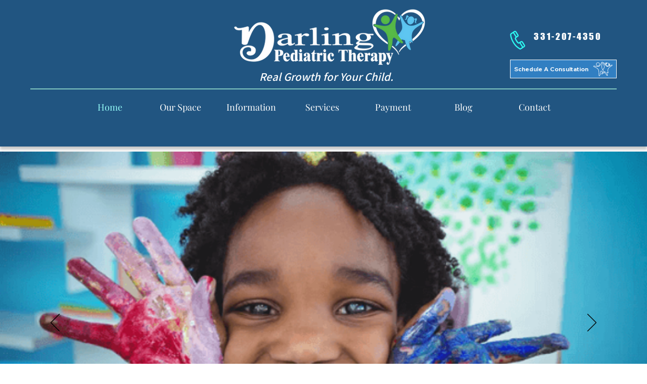

--- FILE ---
content_type: text/css; charset=utf-8
request_url: https://www.darlingpediatrictherapy.com/_serverless/pro-gallery-native-layout-fixer/layoutCssNative?id=comp-m825oxzw_r_comp-lp9pu1jk&items=92492_218_218%7C86737_218_218%7C84397_218_218%7C94870_218_218%7C87717_218_218%7C95253_218_218%7C95128_218_218%7C87172_218_218%7C96992_218_218%7C94491_218_218%7C94375_218_218%7C87085_218_218%7C87170_218_218%7C95540_218_218%7C87091_218_218%7C87283_218_218%7C87054_218_218%7C86924_218_218%7C94553_218_218%7C87103_218_218&container=2855_1280_264_720&options=controllers_layoutParams_structure_galleryRatio_method:%22MANUAL%22%7Ccontrollers_layoutParams_structure_galleryRatio_value:3%7ClayoutParams_structure_galleryLayout:2%7ClayoutParams_structure_scrollDirection:%22HORIZONTAL%22%7Ccontrollers_layoutParams_structure_imageWidth_method:%22FIXED%22%7Ccontrollers_layoutParams_structure_numberOfDisplayedItems:3%7ClayoutParams_structure_layoutOrientation:%22HORIZONTAL%22%7ClayoutParams_structure_itemSpacing:12%7ClayoutParams_structure_numberOfGridRows:1%7ClayoutParams_structure_numberOfColumns:3%7ClayoutParams_groups_density:0.3%7ClayoutParams_targetItemSize_value:21%7ClayoutParams_crop_method:%22FILL%22%7ClayoutParams_crop_ratios:1%7ClayoutParams_structure_responsiveMode:%22SET_ITEMS_PER_ROW%22%7ClayoutParams_thumbnails_alignment:%22BOTTOM%22%7ClayoutParams_thumbnails_size:120%7ClayoutParams_thumbnails_spacing:4%7Ccontrollers_layoutParams_thumbnails_marginToGallery:4%7ClayoutParams_navigationArrows_enable:true%7ClayoutParams_navigationArrows_size:50%7ClayoutParams_navigationArrows_position:%22ON_GALLERY%22%7ClayoutParams_navigationArrows_container_type:%22BOX%22%7ClayoutParams_navigationArrows_mouseCursorContainerMaxWidth:%22100%25%22%7ClayoutParams_navigationArrows_verticalAlignment:%22ITEM_CENTER%22%7ClayoutParams_navigationArrows_padding:32%7Ccontrollers_layoutParams_external_info_placement:%22BELOW%22%7Ccontrollers_layoutParams_external_info_SocialButtonsHorizontalAlignment:%22LEFT%22%7Ccontrollers_layoutParams_internal_info_SocialButtonsHorizontalAlignment:%22LEFT%22%7ClayoutParams_info_placement:%22OVERLAY%22%7Ccontrollers_layoutParams_info_allowTitle:true%7Ccontrollers_layoutParams_info_allowDescription:true%7Ccontrollers_layoutParams_info_allowTitleAndDescription:%22,controllers_layoutParams_info_allowTitle,controllers_layoutParams_info_allowDescription%22%7Ccontrollers_layoutParams_info_verticalPadding:0%7Ccontrollers_layoutParams_info_horizontalPadding:0%7Ccontrollers_layoutParams_info_verticalAlignment:%22CENTER%22%7Ccontrollers_layoutParams_info_horizontalAlignment:%22CENTER%22%7ClayoutParams_info_sizeUnits:%22PIXEL%22%7ClayoutParams_info_height:0%7Ccontrollers_layoutParams_info_width_pixel:200%7Ccontrollers_layoutParams_info_width_percent:50%7Ccontrollers_layoutParams_info_newInfo_external_enabled:true%7Ccontrollers_layoutParams_infoElementOptions_external_order:%22top,Title,Description,middle,bottom%22%7Ccontrollers_layoutParams_infoElementOptions_internal_order:%22top,Title,Description,middle,bottom%22%7Ccontrollers_layoutParams_infoElementOptions_external_enabled:%22%22%7Ccontrollers_layoutParams_infoElementOptions_internal_enabled:%22%22%7Ccontrollers_layoutParams_external_info_CustomButtonCustomButtonText:%22Click%20here%22%7Ccontrollers_layoutParams_internal_info_CustomButtonHorizontalAlignment:%22CENTER%22%7Ccontrollers_layoutParams_internal_info_CustomButtonCustomButtonText:%22Click%20here%22%7Ccontrollers_layoutParams_external_info_CustomButtonHorizontalAlignment:%22CENTER%22%7ClayoutParams_info_width:200%7ClayoutParams_structure_galleryRatio_value:0%7ClayoutParams_thumbnails_marginToGallery:4%7ClayoutParams_crop_enable:false%7ClayoutParams_targetItemSize_unit:%22SMART%22
body_size: 222
content:
#pro-gallery-comp-m825oxzw_r_comp-lp9pu1jk .pro-gallery-parent-container{ width: 1280px !important; height: 264px !important; } #pro-gallery-comp-m825oxzw_r_comp-lp9pu1jk [data-hook="item-container"][data-idx="0"].gallery-item-container{display: block !important;height: 264px !important;left: 0px !important;opacity: 1 !important;right: auto !important;top: 0px !important;transition: opacity .2s ease !important;width: 264px !important;} #pro-gallery-comp-m825oxzw_r_comp-lp9pu1jk [data-hook="item-container"][data-idx="0"] .gallery-item-wrapper{width: 264px !important;height: 264px !important;margin: 0 !important;} #pro-gallery-comp-m825oxzw_r_comp-lp9pu1jk [data-hook="item-container"][data-idx="0"] .gallery-item-content{width: 264px !important;height: 264px !important;margin: 0px 0px !important;opacity: 1 !important;} #pro-gallery-comp-m825oxzw_r_comp-lp9pu1jk [data-hook="item-container"][data-idx="0"] .gallery-item-hover{width: 264px !important;height: 264px !important;opacity: 1 !important;} #pro-gallery-comp-m825oxzw_r_comp-lp9pu1jk [data-hook="item-container"][data-idx="0"] .item-hover-flex-container{width: 264px !important;height: 264px !important;margin: 0px 0px !important;opacity: 1 !important;} #pro-gallery-comp-m825oxzw_r_comp-lp9pu1jk [data-hook="item-container"][data-idx="0"] .gallery-item-wrapper img:not(.magnified-item-preload){width: 100% !important;height: 100% !important;opacity: 1 !important;} #pro-gallery-comp-m825oxzw_r_comp-lp9pu1jk [data-hook="item-container"][data-idx="1"].gallery-item-container{display: block !important;height: 264px !important;left: 276px !important;opacity: 1 !important;right: auto !important;top: 0px !important;transition: opacity .2s ease !important;width: 264px !important;} #pro-gallery-comp-m825oxzw_r_comp-lp9pu1jk [data-hook="item-container"][data-idx="1"] .gallery-item-wrapper{width: 264px !important;height: 264px !important;margin: 0 !important;} #pro-gallery-comp-m825oxzw_r_comp-lp9pu1jk [data-hook="item-container"][data-idx="1"] .gallery-item-content{width: 264px !important;height: 264px !important;margin: 0px 0px !important;opacity: 1 !important;} #pro-gallery-comp-m825oxzw_r_comp-lp9pu1jk [data-hook="item-container"][data-idx="1"] .gallery-item-hover{width: 264px !important;height: 264px !important;opacity: 1 !important;} #pro-gallery-comp-m825oxzw_r_comp-lp9pu1jk [data-hook="item-container"][data-idx="1"] .item-hover-flex-container{width: 264px !important;height: 264px !important;margin: 0px 0px !important;opacity: 1 !important;} #pro-gallery-comp-m825oxzw_r_comp-lp9pu1jk [data-hook="item-container"][data-idx="1"] .gallery-item-wrapper img:not(.magnified-item-preload){width: 100% !important;height: 100% !important;opacity: 1 !important;} #pro-gallery-comp-m825oxzw_r_comp-lp9pu1jk [data-hook="item-container"][data-idx="2"].gallery-item-container{display: block !important;height: 264px !important;left: 552px !important;opacity: 1 !important;right: auto !important;top: 0px !important;transition: opacity .2s ease !important;width: 264px !important;} #pro-gallery-comp-m825oxzw_r_comp-lp9pu1jk [data-hook="item-container"][data-idx="2"] .gallery-item-wrapper{width: 264px !important;height: 264px !important;margin: 0 !important;} #pro-gallery-comp-m825oxzw_r_comp-lp9pu1jk [data-hook="item-container"][data-idx="2"] .gallery-item-content{width: 264px !important;height: 264px !important;margin: 0px 0px !important;opacity: 1 !important;} #pro-gallery-comp-m825oxzw_r_comp-lp9pu1jk [data-hook="item-container"][data-idx="2"] .gallery-item-hover{width: 264px !important;height: 264px !important;opacity: 1 !important;} #pro-gallery-comp-m825oxzw_r_comp-lp9pu1jk [data-hook="item-container"][data-idx="2"] .item-hover-flex-container{width: 264px !important;height: 264px !important;margin: 0px 0px !important;opacity: 1 !important;} #pro-gallery-comp-m825oxzw_r_comp-lp9pu1jk [data-hook="item-container"][data-idx="2"] .gallery-item-wrapper img:not(.magnified-item-preload){width: 100% !important;height: 100% !important;opacity: 1 !important;} #pro-gallery-comp-m825oxzw_r_comp-lp9pu1jk [data-hook="item-container"][data-idx="3"]{display: none !important;} #pro-gallery-comp-m825oxzw_r_comp-lp9pu1jk [data-hook="item-container"][data-idx="4"]{display: none !important;} #pro-gallery-comp-m825oxzw_r_comp-lp9pu1jk [data-hook="item-container"][data-idx="5"]{display: none !important;} #pro-gallery-comp-m825oxzw_r_comp-lp9pu1jk [data-hook="item-container"][data-idx="6"]{display: none !important;} #pro-gallery-comp-m825oxzw_r_comp-lp9pu1jk [data-hook="item-container"][data-idx="7"]{display: none !important;} #pro-gallery-comp-m825oxzw_r_comp-lp9pu1jk [data-hook="item-container"][data-idx="8"]{display: none !important;} #pro-gallery-comp-m825oxzw_r_comp-lp9pu1jk [data-hook="item-container"][data-idx="9"]{display: none !important;} #pro-gallery-comp-m825oxzw_r_comp-lp9pu1jk [data-hook="item-container"][data-idx="10"]{display: none !important;} #pro-gallery-comp-m825oxzw_r_comp-lp9pu1jk [data-hook="item-container"][data-idx="11"]{display: none !important;} #pro-gallery-comp-m825oxzw_r_comp-lp9pu1jk [data-hook="item-container"][data-idx="12"]{display: none !important;} #pro-gallery-comp-m825oxzw_r_comp-lp9pu1jk [data-hook="item-container"][data-idx="13"]{display: none !important;} #pro-gallery-comp-m825oxzw_r_comp-lp9pu1jk [data-hook="item-container"][data-idx="14"]{display: none !important;} #pro-gallery-comp-m825oxzw_r_comp-lp9pu1jk [data-hook="item-container"][data-idx="15"]{display: none !important;} #pro-gallery-comp-m825oxzw_r_comp-lp9pu1jk [data-hook="item-container"][data-idx="16"]{display: none !important;} #pro-gallery-comp-m825oxzw_r_comp-lp9pu1jk [data-hook="item-container"][data-idx="17"]{display: none !important;} #pro-gallery-comp-m825oxzw_r_comp-lp9pu1jk [data-hook="item-container"][data-idx="18"]{display: none !important;} #pro-gallery-comp-m825oxzw_r_comp-lp9pu1jk [data-hook="item-container"][data-idx="19"]{display: none !important;} #pro-gallery-comp-m825oxzw_r_comp-lp9pu1jk .group-view-0{--group-top: 0px !important;--group-left: 0px !important;--group-width: 276px !important;--group-right: auto !important;} #pro-gallery-comp-m825oxzw_r_comp-lp9pu1jk .group-view-1{--group-top: 0px !important;--group-left: 276px !important;--group-width: 276px !important;--group-right: auto !important;} #pro-gallery-comp-m825oxzw_r_comp-lp9pu1jk .group-view-2{--group-top: 0px !important;--group-left: 552px !important;--group-width: 276px !important;--group-right: auto !important;} #pro-gallery-comp-m825oxzw_r_comp-lp9pu1jk .group-view-3{--group-top: 0px !important;--group-left: 828px !important;--group-width: 276px !important;--group-right: auto !important;} #pro-gallery-comp-m825oxzw_r_comp-lp9pu1jk .group-view-4{--group-top: 0px !important;--group-left: 1104px !important;--group-width: 276px !important;--group-right: auto !important;} #pro-gallery-comp-m825oxzw_r_comp-lp9pu1jk .group-view-5{--group-top: 0px !important;--group-left: 1380px !important;--group-width: 276px !important;--group-right: auto !important;} #pro-gallery-comp-m825oxzw_r_comp-lp9pu1jk .group-view-6{--group-top: 0px !important;--group-left: 1656px !important;--group-width: 276px !important;--group-right: auto !important;} #pro-gallery-comp-m825oxzw_r_comp-lp9pu1jk .group-view-7{--group-top: 0px !important;--group-left: 1932px !important;--group-width: 276px !important;--group-right: auto !important;} #pro-gallery-comp-m825oxzw_r_comp-lp9pu1jk .group-view-8{--group-top: 0px !important;--group-left: 2208px !important;--group-width: 276px !important;--group-right: auto !important;} #pro-gallery-comp-m825oxzw_r_comp-lp9pu1jk .group-view-9{--group-top: 0px !important;--group-left: 2484px !important;--group-width: 276px !important;--group-right: auto !important;} #pro-gallery-comp-m825oxzw_r_comp-lp9pu1jk .group-view-10{--group-top: 0px !important;--group-left: 2760px !important;--group-width: 276px !important;--group-right: auto !important;} #pro-gallery-comp-m825oxzw_r_comp-lp9pu1jk .group-view-11{--group-top: 0px !important;--group-left: 3036px !important;--group-width: 276px !important;--group-right: auto !important;} #pro-gallery-comp-m825oxzw_r_comp-lp9pu1jk .group-view-12{--group-top: 0px !important;--group-left: 3312px !important;--group-width: 276px !important;--group-right: auto !important;} #pro-gallery-comp-m825oxzw_r_comp-lp9pu1jk .group-view-13{--group-top: 0px !important;--group-left: 3588px !important;--group-width: 276px !important;--group-right: auto !important;} #pro-gallery-comp-m825oxzw_r_comp-lp9pu1jk .group-view-14{--group-top: 0px !important;--group-left: 3864px !important;--group-width: 276px !important;--group-right: auto !important;} #pro-gallery-comp-m825oxzw_r_comp-lp9pu1jk .group-view-15{--group-top: 0px !important;--group-left: 4140px !important;--group-width: 276px !important;--group-right: auto !important;} #pro-gallery-comp-m825oxzw_r_comp-lp9pu1jk .group-view-16{--group-top: 0px !important;--group-left: 4416px !important;--group-width: 276px !important;--group-right: auto !important;} #pro-gallery-comp-m825oxzw_r_comp-lp9pu1jk .group-view-17{--group-top: 0px !important;--group-left: 4692px !important;--group-width: 276px !important;--group-right: auto !important;} #pro-gallery-comp-m825oxzw_r_comp-lp9pu1jk .group-view-18{--group-top: 0px !important;--group-left: 4968px !important;--group-width: 276px !important;--group-right: auto !important;} #pro-gallery-comp-m825oxzw_r_comp-lp9pu1jk .group-view-19{--group-top: 0px !important;--group-left: 5244px !important;--group-width: 276px !important;--group-right: auto !important;} #pro-gallery-comp-m825oxzw_r_comp-lp9pu1jk {height:264px !important;}#pro-gallery-comp-m825oxzw_r_comp-lp9pu1jk {height:264px !important; width:1280px !important;}#pro-gallery-comp-m825oxzw_r_comp-lp9pu1jk .pro-gallery-margin-container {height:264px !important;}#pro-gallery-comp-m825oxzw_r_comp-lp9pu1jk [data-hook="gallery-column"] {height:270px !important; width:1292px !important;}#pro-gallery-comp-m825oxzw_r_comp-lp9pu1jk .one-row {height:270px !important; width:1292px !important;}#pro-gallery-comp-m825oxzw_r_comp-lp9pu1jk .pro-gallery-parent-container {height:264px !important; width:1280px !important;}#pro-gallery-comp-m825oxzw_r_comp-lp9pu1jk .thumbnails-gallery {display: none !important;}#pro-gallery-comp-m825oxzw_r_comp-lp9pu1jk .pro-gallery-prerender{height:264px !important;}#comp-m825oxzw_r_comp-lp9pu1jk .pro-gallery-wix-wrapper { display: block !important; }